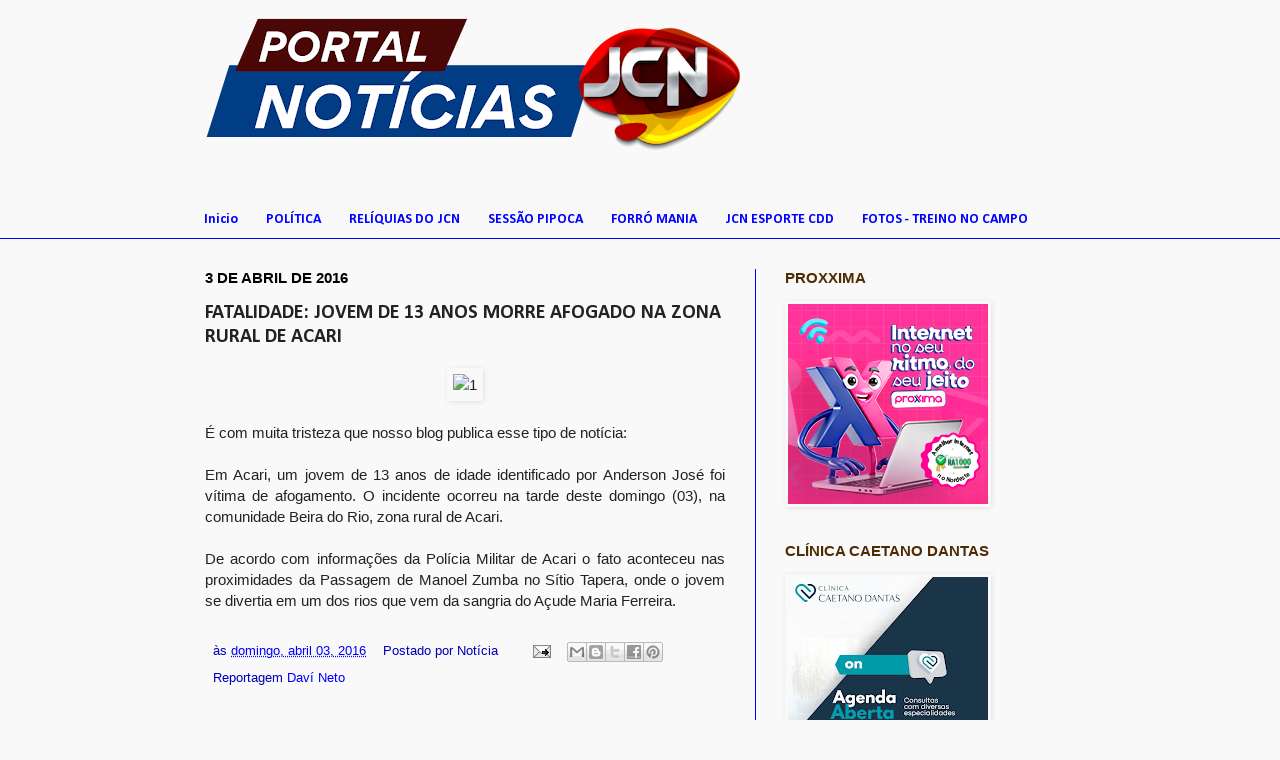

--- FILE ---
content_type: text/html; charset=UTF-8
request_url: http://carnaubafotos.blogspot.com/2016/04/fatalidade-jovem-de-13-anos-morre.html
body_size: 18435
content:
<!DOCTYPE html>
<html class='v2' dir='ltr' xmlns='http://www.w3.org/1999/xhtml' xmlns:b='http://www.google.com/2005/gml/b' xmlns:data='http://www.google.com/2005/gml/data' xmlns:expr='http://www.google.com/2005/gml/expr'>
<head>
<link href='https://www.blogger.com/static/v1/widgets/335934321-css_bundle_v2.css' rel='stylesheet' type='text/css'/>
<meta content='width=1100' name='viewport'/>
<meta content='text/html; charset=UTF-8' http-equiv='Content-Type'/>
<meta content='blogger' name='generator'/>
<link href='http://carnaubafotos.blogspot.com/favicon.ico' rel='icon' type='image/x-icon'/>
<link href='http://carnaubafotos.blogspot.com/2016/04/fatalidade-jovem-de-13-anos-morre.html' rel='canonical'/>
<link rel="alternate" type="application/atom+xml" title="carnaubafotos - Atom" href="http://carnaubafotos.blogspot.com/feeds/posts/default" />
<link rel="alternate" type="application/rss+xml" title="carnaubafotos - RSS" href="http://carnaubafotos.blogspot.com/feeds/posts/default?alt=rss" />
<link rel="service.post" type="application/atom+xml" title="carnaubafotos - Atom" href="https://www.blogger.com/feeds/7857704439057069745/posts/default" />

<link rel="alternate" type="application/atom+xml" title="carnaubafotos - Atom" href="http://carnaubafotos.blogspot.com/feeds/4284747828506479064/comments/default" />
<!--Can't find substitution for tag [blog.ieCssRetrofitLinks]-->
<link href='http://davineto.com.br/wp-content/uploads/2016/04/1.jpg' rel='image_src'/>
<meta content='http://carnaubafotos.blogspot.com/2016/04/fatalidade-jovem-de-13-anos-morre.html' property='og:url'/>
<meta content='FATALIDADE: JOVEM DE 13 ANOS MORRE AFOGADO NA ZONA RURAL DE ACARI' property='og:title'/>
<meta content='     É com muita tristeza que nosso blog publica esse tipo de notícia:     Em Acari, um jovem de 13 anos de idade identificado por Anderson ...' property='og:description'/>
<meta content='https://lh3.googleusercontent.com/blogger_img_proxy/AEn0k_uLv21WoZmqfkh7slSt4PrlWTjgYez5656lqvcpqGqXBwPkjy-RT6ATclcqYR4-cpkkW64kn6UO6BAFn22EtpilkuiRQJUTIi-HEEe3Macnch1ZMDQrdUfb-A=w1200-h630-p-k-no-nu' property='og:image'/>
<title>carnaubafotos: FATALIDADE: JOVEM DE 13 ANOS MORRE AFOGADO NA ZONA RURAL DE ACARI</title>
<style type='text/css'>@font-face{font-family:'Calibri';font-style:normal;font-weight:700;font-display:swap;src:url(//fonts.gstatic.com/l/font?kit=J7aanpV-BGlaFfdAjAo9_pxqHxIZrCE&skey=cd2dd6afe6bf0eb2&v=v15)format('woff2');unicode-range:U+0000-00FF,U+0131,U+0152-0153,U+02BB-02BC,U+02C6,U+02DA,U+02DC,U+0304,U+0308,U+0329,U+2000-206F,U+20AC,U+2122,U+2191,U+2193,U+2212,U+2215,U+FEFF,U+FFFD;}</style>
<style id='page-skin-1' type='text/css'><!--
/*
-----------------------------------------------
Blogger Template Style
Name:     Simple
Designer: Josh Peterson
URL:      www.noaesthetic.com
----------------------------------------------- */
#navbar {
display:none;
margin:0;
padding:0;
}
/* Variable definitions
====================
<Variable name="keycolor" description="Main Color" type="color" default="#66bbdd"/>
<Group description="Page Text" selector="body">
<Variable name="body.font" description="Font" type="font"
default="normal normal 12px Arial, Tahoma, Helvetica, FreeSans, sans-serif"/>
<Variable name="body.text.color" description="Text Color" type="color" default="#222222"/>
</Group>
<Group description="Backgrounds" selector=".body-fauxcolumns-outer">
<Variable name="body.background.color" description="Outer Background" type="color" default="#66bbdd"/>
<Variable name="content.background.color" description="Main Background" type="color" default="#ffffff"/>
<Variable name="header.background.color" description="Header Background" type="color" default="transparent"/>
</Group>
<Group description="Links" selector=".main-outer">
<Variable name="link.color" description="Link Color" type="color" default="#2288bb"/>
<Variable name="link.visited.color" description="Visited Color" type="color" default="#888888"/>
<Variable name="link.hover.color" description="Hover Color" type="color" default="#33aaff"/>
</Group>
<Group description="Blog Title" selector=".header h1">
<Variable name="header.font" description="Font" type="font"
default="normal normal 60px Arial, Tahoma, Helvetica, FreeSans, sans-serif"/>
<Variable name="header.text.color" description="Title Color" type="color" default="#3399bb" />
</Group>
<Group description="Blog Description" selector=".header .description">
<Variable name="description.text.color" description="Description Color" type="color"
default="#777777" />
</Group>
<Group description="Tabs Text" selector=".tabs-inner .widget li a">
<Variable name="tabs.font" description="Font" type="font"
default="normal normal 14px Arial, Tahoma, Helvetica, FreeSans, sans-serif"/>
<Variable name="tabs.text.color" description="Text Color" type="color" default="#999999"/>
<Variable name="tabs.selected.text.color" description="Selected Color" type="color" default="#000000"/>
</Group>
<Group description="Tabs Background" selector=".tabs-outer .PageList">
<Variable name="tabs.background.color" description="Background Color" type="color" default="#f5f5f5"/>
<Variable name="tabs.selected.background.color" description="Selected Color" type="color" default="#eeeeee"/>
</Group>
<Group description="Post Title" selector="h3.post-title, .comments h4">
<Variable name="post.title.font" description="Font" type="font"
default="normal normal 22px Arial, Tahoma, Helvetica, FreeSans, sans-serif"/>
</Group>
<Group description="Date Header" selector=".date-header">
<Variable name="date.header.color" description="Text Color" type="color"
default="#222222"/>
<Variable name="date.header.background.color" description="Background Color" type="color"
default="transparent"/>
</Group>
<Group description="Post Footer" selector=".post-footer">
<Variable name="post.footer.text.color" description="Text Color" type="color" default="#666666"/>
<Variable name="post.footer.background.color" description="Background Color" type="color"
default="#f9f9f9"/>
<Variable name="post.footer.border.color" description="Shadow Color" type="color" default="#eeeeee"/>
</Group>
<Group description="Gadgets" selector="h2">
<Variable name="widget.title.font" description="Title Font" type="font"
default="normal bold 11px Arial, Tahoma, Helvetica, FreeSans, sans-serif"/>
<Variable name="widget.title.text.color" description="Title Color" type="color" default="#000000"/>
<Variable name="widget.alternate.text.color" description="Alternate Color" type="color" default="#999999"/>
</Group>
<Group description="Images" selector=".main-inner">
<Variable name="image.background.color" description="Background Color" type="color" default="#ffffff"/>
<Variable name="image.border.color" description="Border Color" type="color" default="#eeeeee"/>
<Variable name="image.text.color" description="Caption Text Color" type="color" default="#222222"/>
</Group>
<Group description="Accents" selector=".content-inner">
<Variable name="body.rule.color" description="Separator Line Color" type="color" default="#eeeeee"/>
<Variable name="tabs.border.color" description="Tabs Border Color" type="color" default="#0000ff"/>
</Group>
<Variable name="body.background" description="Body Background" type="background"
color="#f9f9f9" default="$(color) none repeat scroll top left"/>
<Variable name="body.background.override" description="Body Background Override" type="string" default=""/>
<Variable name="body.background.gradient.cap" description="Body Gradient Cap" type="url"
default="url(//www.blogblog.com/1kt/simple/gradients_light.png)"/>
<Variable name="body.background.gradient.tile" description="Body Gradient Tile" type="url"
default="url(//www.blogblog.com/1kt/simple/body_gradient_tile_light.png)"/>
<Variable name="content.background.color.selector" description="Content Background Color Selector" type="string" default=".content-inner"/>
<Variable name="content.padding" description="Content Padding" type="length" default="10px"/>
<Variable name="content.padding.horizontal" description="Content Horizontal Padding" type="length" default="0"/>
<Variable name="content.shadow.spread" description="Content Shadow Spread" type="length" default="40px"/>
<Variable name="content.shadow.spread.webkit" description="Content Shadow Spread (WebKit)" type="length" default="5px"/>
<Variable name="content.shadow.spread.ie" description="Content Shadow Spread (IE)" type="length" default="10px"/>
<Variable name="main.border.width" description="Main Border Width" type="length" default="0"/>
<Variable name="header.background.gradient" description="Header Gradient" type="url" default="none"/>
<Variable name="header.shadow.offset.left" description="Header Shadow Offset Left" type="length" default="-1px"/>
<Variable name="header.shadow.offset.top" description="Header Shadow Offset Top" type="length" default="-1px"/>
<Variable name="header.shadow.spread" description="Header Shadow Spread" type="length" default="1px"/>
<Variable name="header.padding" description="Header Padding" type="length" default="30px"/>
<Variable name="header.border.size" description="Header Border Size" type="length" default="1px"/>
<Variable name="header.bottom.border.size" description="Header Bottom Border Size" type="length" default="0"/>
<Variable name="header.border.horizontalsize" description="Header Horizontal Border Size" type="length" default="0"/>
<Variable name="description.text.size" description="Description Text Size" type="string" default="140%"/>
<Variable name="tabs.margin.top" description="Tabs Margin Top" type="length" default="0" />
<Variable name="tabs.margin.side" description="Tabs Side Margin" type="length" default="30px" />
<Variable name="tabs.background.gradient" description="Tabs Background Gradient" type="url"
default="url(//www.blogblog.com/1kt/simple/gradients_light.png)"/>
<Variable name="tabs.border.width" description="Tabs Border Width" type="length" default="1px"/>
<Variable name="tabs.bevel.border.width" description="Tabs Bevel Border Width" type="length" default="1px"/>
<Variable name="date.header.padding" description="Date Header Padding" type="string" default="inherit"/>
<Variable name="date.header.letterspacing" description="Date Header Letter Spacing" type="string" default="inherit"/>
<Variable name="date.header.margin" description="Date Header Margin" type="string" default="inherit"/>
<Variable name="post.margin.bottom" description="Post Bottom Margin" type="length" default="25px"/>
<Variable name="image.border.small.size" description="Image Border Small Size" type="length" default="2px"/>
<Variable name="image.border.large.size" description="Image Border Large Size" type="length" default="5px"/>
<Variable name="page.width.selector" description="Page Width Selector" type="string" default=".region-inner"/>
<Variable name="page.width" description="Page Width" type="string" default="auto"/>
<Variable name="main.section.margin" description="Main Section Margin" type="length" default="15px"/>
<Variable name="main.padding" description="Main Padding" type="length" default="15px"/>
<Variable name="main.padding.top" description="Main Padding Top" type="length" default="30px"/>
<Variable name="main.padding.bottom" description="Main Padding Bottom" type="length" default="30px"/>
<Variable name="paging.background"
color="#f9f9f9"
description="Background of blog paging area" type="background"
default="transparent none no-repeat scroll top center"/>
<Variable name="footer.bevel" description="Bevel border length of footer" type="length" default="0"/>
<Variable name="mobile.background.overlay" description="Mobile Background Overlay" type="string"
default="transparent none repeat scroll top left"/>
<Variable name="mobile.background.size" description="Mobile Background Size" type="string" default="auto"/>
<Variable name="mobile.button.color" description="Mobile Button Color" type="color" default="#ffffff" />
<Variable name="startSide" description="Side where text starts in blog language" type="automatic" default="left"/>
<Variable name="endSide" description="Side where text ends in blog language" type="automatic" default="right"/>
*/
/* Content
----------------------------------------------- */
body {
font: normal normal 14px Arial, Tahoma, Helvetica, FreeSans, sans-serif;
color: #222222;
background: #f9f9f9 none no-repeat scroll center center;
padding: 0 0 0 0;
background-attachment: scroll;
}
html body .content-outer {
min-width: 0;
max-width: 100%;
width: 100%;
}
a:link {
text-decoration:none;
color: #0000ff;
}
a:visited {
text-decoration:none;
color: #e50000;
}
a:hover {
text-decoration:underline;
color: #0000ff;
}
.body-fauxcolumn-outer .fauxcolumn-inner {
background: transparent none repeat scroll top left;
_background-image: none;
}
.body-fauxcolumn-outer .cap-top {
position: absolute;
z-index: 1;
height: 400px;
width: 100%;
background: #f9f9f9 none no-repeat scroll center center;
background-attachment: scroll;
}
.body-fauxcolumn-outer .cap-top .cap-left {
width: 100%;
background: transparent none repeat-x scroll top left;
_background-image: none;
}
.content-outer {
-moz-box-shadow: 0 0 0 rgba(0, 0, 0, .15);
-webkit-box-shadow: 0 0 0 rgba(0, 0, 0, .15);
-goog-ms-box-shadow: 0 0 0 #333333;
box-shadow: 0 0 0 rgba(0, 0, 0, .15);
margin-bottom: 1px;
}
.content-inner {
padding: 0 0;
}
.main-outer, .footer-outer {
background-color: #f9f9f9;
}
/* Header
----------------------------------------------- */
.header-outer {
background: #f9f9f9 none repeat-x scroll 0 -400px;
_background-image: none;
}
.Header h1 {
font: normal normal 60px Arial, Tahoma, Helvetica, FreeSans, sans-serif;
color: #0000ff;
text-shadow: 0 0 0 rgba(0, 0, 0, .2);
}
.Header h1 a {
color: #0000ff;
}
.Header .description {
font-size: 200%;
color: #777777;
}
.header-inner .Header .titlewrapper {
padding: 22px 30px;
}
.header-inner .Header .descriptionwrapper {
padding: 0 30px;
}
/* Tabs
----------------------------------------------- */
.tabs-inner .section:first-child {
border-top: 0 solid #e50000;
}
.tabs-inner .section:first-child ul {
margin-top: -0;
border-top: 0 solid #e50000;
border-left: 0 solid #e50000;
border-right: 0 solid #e50000;
}
.tabs-inner .widget ul {
background: #f9f9f9 none repeat-x scroll 0 -800px;
_background-image: none;
border-bottom: 0 solid #e50000;
margin-top: 0;
margin-left: -0;
margin-right: -0;
}
.tabs-inner .widget li a {
display: inline-block;
padding: .6em 1em;
font: normal bold 14px Calibri;
color: #0000ff;
border-left: 0 solid #f9f9f9;
border-right: 0 solid #e50000;
}
.tabs-inner .widget li:first-child a {
border-left: none;
}
.tabs-inner .widget li.selected a, .tabs-inner .widget li a:hover {
color: #e50000;
background-color: #f9f9f9;
text-decoration: none;
}
/* Columns
----------------------------------------------- */
.main-outer {
border-top: 1px solid #0000ff;
}
.fauxcolumn-left-outer .fauxcolumn-inner {
border-right: 1px solid #0000ff;
}
.fauxcolumn-right-outer .fauxcolumn-inner {
border-left: 1px solid #0000ff;
}
/* Headings
----------------------------------------------- */
h2 {
margin: 0 0 1em 0;
font: normal bold 15px Arial, Tahoma, Helvetica, FreeSans, sans-serif;
color: #4e2d05;
text-transform: uppercase;
}
/* Widgets
----------------------------------------------- */
.widget .zippy {
color: #e50000;
text-shadow: 2px 2px 1px rgba(0, 0, 0, .1);
}
.widget .popular-posts ul {
list-style: none;
}
/* Posts
----------------------------------------------- */
.date-header span {
background-color: #f9f9f9;
color: #000000;
padding: inherit;
letter-spacing: inherit;
margin: inherit;
}
.main-inner {
padding-top: 30px;
padding-bottom: 30px;
}
.main-inner .column-center-inner {
padding: 0 15px;
}
.main-inner .column-center-inner .section {
margin: 0 15px;
}
.post {
margin: 0 0 25px 0;
}
h3.post-title, .comments h4 {
font: normal bold 20px Calibri;
margin: .75em 0 0;
}
.post-body {
font-size: 110%;
line-height: 1.4;
position: relative;
}
.post-body img, .post-body .tr-caption-container, .Profile img, .Image img,
.BlogList .item-thumbnail img {
padding: 2px;
background: rgba(0, 0, 0, 0);
border: 1px solid #f9f9f9;
-moz-box-shadow: 1px 1px 5px rgba(0, 0, 0, .1);
-webkit-box-shadow: 1px 1px 5px rgba(0, 0, 0, .1);
box-shadow: 1px 1px 5px rgba(0, 0, 0, .1);
}
.post-body img, .post-body .tr-caption-container {
padding: 5px;
}
.post-body .tr-caption-container {
color: #0000bd;
}
.post-body .tr-caption-container img {
padding: 0;
background: transparent;
border: none;
-moz-box-shadow: 0 0 0 rgba(0, 0, 0, .1);
-webkit-box-shadow: 0 0 0 rgba(0, 0, 0, .1);
box-shadow: 0 0 0 rgba(0, 0, 0, .1);
}
.post-header {
margin: 0 0 1.5em;
line-height: 1.6;
font-size: 90%;
}
.post-footer {
margin: 20px -2px 0;
padding: 5px 10px;
color: #0000bd;
background-color: #f9f9f9;
border-bottom: 1px solid #f9f9f9;
line-height: 1.6;
font-size: 90%;
}
#comments .comment-author {
padding-top: 1.5em;
border-top: 1px solid #0000ff;
background-position: 0 1.5em;
}
#comments .comment-author:first-child {
padding-top: 0;
border-top: none;
}
.avatar-image-container {
margin: .2em 0 0;
}
#comments .avatar-image-container img {
border: 1px solid #f9f9f9;
}
/* Comments
----------------------------------------------- */
.comments .comments-content .icon.blog-author {
background-repeat: no-repeat;
background-image: url([data-uri]);
}
.comments .comments-content .loadmore a {
border-top: 1px solid #e50000;
border-bottom: 1px solid #e50000;
}
.comments .comment-thread.inline-thread {
background-color: #f9f9f9;
}
.comments .continue {
border-top: 2px solid #e50000;
}
/* Accents
---------------------------------------------- */
.section-columns td.columns-cell {
border-left: 1px solid #0000ff;
}
.blog-pager {
background: transparent none no-repeat scroll top center;
}
.blog-pager-older-link, .home-link,
.blog-pager-newer-link {
background-color: #f9f9f9;
padding: 5px;
}
.footer-outer {
border-top: 0 dashed #bbbbbb;
}
/* Mobile
----------------------------------------------- */
body.mobile  {
background-size: auto;
}
.mobile .body-fauxcolumn-outer {
background: transparent none repeat scroll top left;
}
.mobile .body-fauxcolumn-outer .cap-top {
background-size: 100% auto;
}
.mobile .content-outer {
-webkit-box-shadow: 0 0 3px rgba(0, 0, 0, .15);
box-shadow: 0 0 3px rgba(0, 0, 0, .15);
padding: 0 0;
}
body.mobile .AdSense {
margin: 0 -0;
}
.mobile .tabs-inner .widget ul {
margin-left: 0;
margin-right: 0;
}
.mobile .post {
margin: 0;
}
.mobile .main-inner .column-center-inner .section {
margin: 0;
}
.mobile .date-header span {
padding: 0.1em 10px;
margin: 0 -10px;
}
.mobile h3.post-title {
margin: 0;
}
.mobile .blog-pager {
background: transparent none no-repeat scroll top center;
}
.mobile .footer-outer {
border-top: none;
}
.mobile .main-inner, .mobile .footer-inner {
background-color: #f9f9f9;
}
.mobile-index-contents {
color: #222222;
}
.mobile-link-button {
background-color: #0000ff;
}
.mobile-link-button a:link, .mobile-link-button a:visited {
color: #0000ff;
}
.mobile .tabs-inner .section:first-child {
border-top: none;
}
.mobile .tabs-inner .PageList .widget-content {
background-color: #f9f9f9;
color: #e50000;
border-top: 0 solid #e50000;
border-bottom: 0 solid #e50000;
}
.mobile .tabs-inner .PageList .widget-content .pagelist-arrow {
border-left: 1px solid #e50000;
}

--></style>
<style id='template-skin-1' type='text/css'><!--
body {
min-width: 930px;
}
.content-outer, .content-fauxcolumn-outer, .region-inner {
min-width: 930px;
max-width: 930px;
_width: 930px;
}
.main-inner .columns {
padding-left: 0px;
padding-right: 350px;
}
.main-inner .fauxcolumn-center-outer {
left: 0px;
right: 350px;
/* IE6 does not respect left and right together */
_width: expression(this.parentNode.offsetWidth -
parseInt("0px") -
parseInt("350px") + 'px');
}
.main-inner .fauxcolumn-left-outer {
width: 0px;
}
.main-inner .fauxcolumn-right-outer {
width: 350px;
}
.main-inner .column-left-outer {
width: 0px;
right: 100%;
margin-left: -0px;
}
.main-inner .column-right-outer {
width: 350px;
margin-right: -350px;
}
#layout {
min-width: 0;
}
#layout .content-outer {
min-width: 0;
width: 800px;
}
#layout .region-inner {
min-width: 0;
width: auto;
}
body#layout div.add_widget {
padding: 8px;
}
body#layout div.add_widget a {
margin-left: 32px;
}
--></style>
<link href='https://www.blogger.com/dyn-css/authorization.css?targetBlogID=7857704439057069745&amp;zx=f4c6c1e6-3208-418a-89bb-74dc8ff1313c' media='none' onload='if(media!=&#39;all&#39;)media=&#39;all&#39;' rel='stylesheet'/><noscript><link href='https://www.blogger.com/dyn-css/authorization.css?targetBlogID=7857704439057069745&amp;zx=f4c6c1e6-3208-418a-89bb-74dc8ff1313c' rel='stylesheet'/></noscript>
<meta name='google-adsense-platform-account' content='ca-host-pub-1556223355139109'/>
<meta name='google-adsense-platform-domain' content='blogspot.com'/>

<script async src="https://pagead2.googlesyndication.com/pagead/js/adsbygoogle.js?client=ca-pub-5238430264131265&host=ca-host-pub-1556223355139109" crossorigin="anonymous"></script>

<!-- data-ad-client=ca-pub-5238430264131265 -->

</head>
<body class='loading'>
<div class='navbar section' id='navbar' name='Navbar'><div class='widget Navbar' data-version='1' id='Navbar1'><script type="text/javascript">
    function setAttributeOnload(object, attribute, val) {
      if(window.addEventListener) {
        window.addEventListener('load',
          function(){ object[attribute] = val; }, false);
      } else {
        window.attachEvent('onload', function(){ object[attribute] = val; });
      }
    }
  </script>
<div id="navbar-iframe-container"></div>
<script type="text/javascript" src="https://apis.google.com/js/platform.js"></script>
<script type="text/javascript">
      gapi.load("gapi.iframes:gapi.iframes.style.bubble", function() {
        if (gapi.iframes && gapi.iframes.getContext) {
          gapi.iframes.getContext().openChild({
              url: 'https://www.blogger.com/navbar/7857704439057069745?po\x3d4284747828506479064\x26origin\x3dhttp://carnaubafotos.blogspot.com',
              where: document.getElementById("navbar-iframe-container"),
              id: "navbar-iframe"
          });
        }
      });
    </script><script type="text/javascript">
(function() {
var script = document.createElement('script');
script.type = 'text/javascript';
script.src = '//pagead2.googlesyndication.com/pagead/js/google_top_exp.js';
var head = document.getElementsByTagName('head')[0];
if (head) {
head.appendChild(script);
}})();
</script>
</div></div>
<div class='body-fauxcolumns'>
<div class='fauxcolumn-outer body-fauxcolumn-outer'>
<div class='cap-top'>
<div class='cap-left'></div>
<div class='cap-right'></div>
</div>
<div class='fauxborder-left'>
<div class='fauxborder-right'></div>
<div class='fauxcolumn-inner'>
</div>
</div>
<div class='cap-bottom'>
<div class='cap-left'></div>
<div class='cap-right'></div>
</div>
</div>
</div>
<div class='content'>
<div class='content-fauxcolumns'>
<div class='fauxcolumn-outer content-fauxcolumn-outer'>
<div class='cap-top'>
<div class='cap-left'></div>
<div class='cap-right'></div>
</div>
<div class='fauxborder-left'>
<div class='fauxborder-right'></div>
<div class='fauxcolumn-inner'>
</div>
</div>
<div class='cap-bottom'>
<div class='cap-left'></div>
<div class='cap-right'></div>
</div>
</div>
</div>
<div class='content-outer'>
<div class='content-cap-top cap-top'>
<div class='cap-left'></div>
<div class='cap-right'></div>
</div>
<div class='fauxborder-left content-fauxborder-left'>
<div class='fauxborder-right content-fauxborder-right'></div>
<div class='content-inner'>
<header>
<div class='header-outer'>
<div class='header-cap-top cap-top'>
<div class='cap-left'></div>
<div class='cap-right'></div>
</div>
<div class='fauxborder-left header-fauxborder-left'>
<div class='fauxborder-right header-fauxborder-right'></div>
<div class='region-inner header-inner'>
<div class='header section' id='header' name='Cabeçalho'><div class='widget Header' data-version='1' id='Header1'>
<div id='header-inner'>
<a href='http://carnaubafotos.blogspot.com/' style='display: block'>
<img alt='carnaubafotos' height='203px; ' id='Header1_headerimg' src='https://blogger.googleusercontent.com/img/a/AVvXsEjdc0Bc9zouAGrWvQTaqNGzJIyf43jWhey3tmSRrS36iNM_Y9R74_H9Eyjj4VXMEcOaKMPF9DkxL3hiQvd6kAkUVwVT8KBp1DmSqU8EHbWQhBeZJ8IS0oKCap97bZkMjdAuL89dVB75NhJ_1AmcpQ7_aNCjciruT92b0ONItFnCDPMosdKHhbn-kovlJpc=s600' style='display: block' width='600px; '/>
</a>
</div>
</div></div>
</div>
</div>
<div class='header-cap-bottom cap-bottom'>
<div class='cap-left'></div>
<div class='cap-right'></div>
</div>
</div>
</header>
<div class='tabs-outer'>
<div class='tabs-cap-top cap-top'>
<div class='cap-left'></div>
<div class='cap-right'></div>
</div>
<div class='fauxborder-left tabs-fauxborder-left'>
<div class='fauxborder-right tabs-fauxborder-right'></div>
<div class='region-inner tabs-inner'>
<div class='tabs section' id='crosscol' name='Entre colunas'><div class='widget PageList' data-version='1' id='PageList1'>
<h2>Páginas</h2>
<div class='widget-content'>
<ul>
<li>
<a href='http://carnaubafotos.blogspot.com/'>Inicio</a>
</li>
<li>
<a href='http://carnaubafotos.blogspot.com/p/blog-page_5.html'>POLÍTICA</a>
</li>
<li>
<a href='http://carnaubafotos.blogspot.com/p/reliquias-do-jcn.html'>RELÍQUIAS DO JCN</a>
</li>
<li>
<a href='http://carnaubafotos.blogspot.com/p/sessao-pipoca.html'>SESSÃO PIPOCA</a>
</li>
<li>
<a href='http://carnaubafotos.blogspot.com/p/forro-mania_17.html'>FORRÓ MANIA</a>
</li>
<li>
<a href='http://carnaubafotos.blogspot.com/p/supermercado-dantas_3.html'>JCN ESPORTE CDD</a>
</li>
<li>
<a href='http://carnaubafotos.blogspot.com/p/fotos-treino-no-campo.html'>FOTOS - TREINO NO CAMPO</a>
</li>
</ul>
<div class='clear'></div>
</div>
</div></div>
<div class='tabs no-items section' id='crosscol-overflow' name='Cross-Column 2'></div>
</div>
</div>
<div class='tabs-cap-bottom cap-bottom'>
<div class='cap-left'></div>
<div class='cap-right'></div>
</div>
</div>
<div class='main-outer'>
<div class='main-cap-top cap-top'>
<div class='cap-left'></div>
<div class='cap-right'></div>
</div>
<div class='fauxborder-left main-fauxborder-left'>
<div class='fauxborder-right main-fauxborder-right'></div>
<div class='region-inner main-inner'>
<div class='columns fauxcolumns'>
<div class='fauxcolumn-outer fauxcolumn-center-outer'>
<div class='cap-top'>
<div class='cap-left'></div>
<div class='cap-right'></div>
</div>
<div class='fauxborder-left'>
<div class='fauxborder-right'></div>
<div class='fauxcolumn-inner'>
</div>
</div>
<div class='cap-bottom'>
<div class='cap-left'></div>
<div class='cap-right'></div>
</div>
</div>
<div class='fauxcolumn-outer fauxcolumn-left-outer'>
<div class='cap-top'>
<div class='cap-left'></div>
<div class='cap-right'></div>
</div>
<div class='fauxborder-left'>
<div class='fauxborder-right'></div>
<div class='fauxcolumn-inner'>
</div>
</div>
<div class='cap-bottom'>
<div class='cap-left'></div>
<div class='cap-right'></div>
</div>
</div>
<div class='fauxcolumn-outer fauxcolumn-right-outer'>
<div class='cap-top'>
<div class='cap-left'></div>
<div class='cap-right'></div>
</div>
<div class='fauxborder-left'>
<div class='fauxborder-right'></div>
<div class='fauxcolumn-inner'>
</div>
</div>
<div class='cap-bottom'>
<div class='cap-left'></div>
<div class='cap-right'></div>
</div>
</div>
<!-- corrects IE6 width calculation -->
<div class='columns-inner'>
<div class='column-center-outer'>
<div class='column-center-inner'>
<div class='main section' id='main' name='Principal'><div class='widget Blog' data-version='1' id='Blog1'>
<div class='blog-posts hfeed'>

          <div class="date-outer">
        
<h2 class='date-header'><span>3 de abril de 2016</span></h2>

          <div class="date-posts">
        
<div class='post-outer'>
<div class='post hentry'>
<a name='4284747828506479064'></a>
<h3 class='post-title entry-title'>
FATALIDADE: JOVEM DE 13 ANOS MORRE AFOGADO NA ZONA RURAL DE ACARI
</h3>
<div class='post-header'>
<div class='post-header-line-1'></div>
</div>
<div class='post-body entry-content'>
<div style="text-align: center;">
<img alt="1" height="300" src="http://davineto.com.br/wp-content/uploads/2016/04/1.jpg" width="400" /></div>
<div style="text-align: center;">
<br /></div>
<div style="text-align: justify;">
<span style="font-family: Arial, Helvetica, sans-serif;">É com muita tristeza que nosso blog publica esse tipo de notícia:</span></div>
<div style="text-align: justify;">
<span style="font-family: Arial, Helvetica, sans-serif;"><br /></span></div>
<div style="text-align: justify;">
<span style="font-family: Arial, Helvetica, sans-serif;">Em Acari, um jovem de 13 anos de idade identificado por Anderson José foi vítima de afogamento. O incidente ocorreu na tarde deste domingo (03), na comunidade Beira do Rio, zona rural de Acari.</span></div>
<div style="text-align: justify;">
<span style="font-family: Arial, Helvetica, sans-serif;"><br /></span></div>
<div style="text-align: justify;">
<span style="font-family: Arial, Helvetica, sans-serif;">De acordo com informações da Polícia Militar de Acari o fato aconteceu nas proximidades da Passagem de Manoel Zumba no Sítio Tapera, onde o jovem se divertia em um dos rios que vem da sangria do Açude Maria Ferreira.</span></div>
<div style='clear: both;'></div>
</div>
<div class='post-footer'>
<div class='post-footer-line post-footer-line-1'><span class='post-timestamp'>
às
<a class='timestamp-link' href='http://carnaubafotos.blogspot.com/2016/04/fatalidade-jovem-de-13-anos-morre.html' rel='bookmark' title='permanent link'><abbr class='published' title='2016-04-03T18:10:00-07:00'>domingo, abril 03, 2016</abbr></a>
</span>
<span class='post-author vcard'>
Postado por
<span class='fn'>Notícia</span>
</span>
<span class='post-comment-link'>
</span>
<span class='post-icons'>
<span class='item-action'>
<a href='https://www.blogger.com/email-post/7857704439057069745/4284747828506479064' title='Enviar esta postagem'>
<img alt='' class='icon-action' height='13' src='http://img1.blogblog.com/img/icon18_email.gif' width='18'/>
</a>
</span>
<span class='item-control blog-admin pid-1850377011'>
<a href='https://www.blogger.com/post-edit.g?blogID=7857704439057069745&postID=4284747828506479064&from=pencil' title='Editar post'>
<img alt='' class='icon-action' height='18' src='https://resources.blogblog.com/img/icon18_edit_allbkg.gif' width='18'/>
</a>
</span>
</span>
<div class='post-share-buttons'>
<a class='goog-inline-block share-button sb-email' href='https://www.blogger.com/share-post.g?blogID=7857704439057069745&postID=4284747828506479064&target=email' target='_blank' title='Enviar por e-mail'><span class='share-button-link-text'>Enviar por e-mail</span></a><a class='goog-inline-block share-button sb-blog' href='https://www.blogger.com/share-post.g?blogID=7857704439057069745&postID=4284747828506479064&target=blog' onclick='window.open(this.href, "_blank", "height=270,width=475"); return false;' target='_blank' title='Postar no blog!'><span class='share-button-link-text'>Postar no blog!</span></a><a class='goog-inline-block share-button sb-twitter' href='https://www.blogger.com/share-post.g?blogID=7857704439057069745&postID=4284747828506479064&target=twitter' target='_blank' title='Compartilhar no X'><span class='share-button-link-text'>Compartilhar no X</span></a><a class='goog-inline-block share-button sb-facebook' href='https://www.blogger.com/share-post.g?blogID=7857704439057069745&postID=4284747828506479064&target=facebook' onclick='window.open(this.href, "_blank", "height=430,width=640"); return false;' target='_blank' title='Compartilhar no Facebook'><span class='share-button-link-text'>Compartilhar no Facebook</span></a><a class='goog-inline-block share-button sb-pinterest' href='https://www.blogger.com/share-post.g?blogID=7857704439057069745&postID=4284747828506479064&target=pinterest' target='_blank' title='Compartilhar com o Pinterest'><span class='share-button-link-text'>Compartilhar com o Pinterest</span></a>
</div>
<span class='post-labels'>
Reportagem
<a href='http://carnaubafotos.blogspot.com/search/label/Dav%C3%AD%20Neto' rel='tag'>Daví Neto</a>
</span>
</div>
<div class='post-footer-line post-footer-line-2'></div>
<div class='post-footer-line post-footer-line-3'></div>
</div>
</div>
<div class='comments' id='comments'>
<a name='comments'></a>
<h4>Nenhum comentário:</h4>
<div id='Blog1_comments-block-wrapper'>
<dl class='avatar-comment-indent' id='comments-block'>
</dl>
</div>
<p class='comment-footer'>
<a href='https://www.blogger.com/comment/fullpage/post/7857704439057069745/4284747828506479064' onclick='javascript:window.open(this.href, "bloggerPopup", "toolbar=0,location=0,statusbar=1,menubar=0,scrollbars=yes,width=640,height=500"); return false;'>Postar um comentário</a>
</p>
</div>
</div>

        </div></div>
      
</div>
<div class='blog-pager' id='blog-pager'>
<span id='blog-pager-newer-link'>
<a class='blog-pager-newer-link' href='http://carnaubafotos.blogspot.com/2016/04/nana-medeiros-se-lanca-pre-candidata.html' id='Blog1_blog-pager-newer-link' title='Postagem mais recente'>Postagem mais recente</a>
</span>
<span id='blog-pager-older-link'>
<a class='blog-pager-older-link' href='http://carnaubafotos.blogspot.com/2016/04/esta-faltando-270-metros-para-o-acude.html' id='Blog1_blog-pager-older-link' title='Postagem mais antiga'>Postagem mais antiga</a>
</span>
<a class='home-link' href='http://carnaubafotos.blogspot.com/'>Página inicial</a>
</div>
<div class='clear'></div>
<div class='post-feeds'>
<div class='feed-links'>
Assinar:
<a class='feed-link' href='http://carnaubafotos.blogspot.com/feeds/4284747828506479064/comments/default' target='_blank' type='application/atom+xml'>Postar comentários (Atom)</a>
</div>
</div>
</div></div>
</div>
</div>
<div class='column-left-outer'>
<div class='column-left-inner'>
<aside>
</aside>
</div>
</div>
<div class='column-right-outer'>
<div class='column-right-inner'>
<aside>
<div class='sidebar section' id='sidebar-right-1'><div class='widget Image' data-version='1' id='Image8'>
<h2>PROXXIMA</h2>
<div class='widget-content'>
<img alt='PROXXIMA' height='200' id='Image8_img' src='https://blogger.googleusercontent.com/img/a/AVvXsEiiYK-A9kKyi9_ELDTPWQAQk-QoJnidRJcoZLC348cszWUfIaYwwUsYRWNvItSwP2wTuYFdbnDejKuV0_DZbFXiu_UhrSTsc242NbfcbMtNIPrDm9cxs2xCgL4suhlh7Tt3eAn7ONHNLBTC3KzMukSWYY5rA2gGzriYKnZ-Lu7BVHBYeNdRaJKQo4OSKsg=s200' width='200'/>
<br/>
</div>
<div class='clear'></div>
</div><div class='widget Image' data-version='1' id='Image9'>
<h2>CLÍNICA CAETANO DANTAS</h2>
<div class='widget-content'>
<a href='https://www.instagram.com/clinicacaetanodantas/'>
<img alt='CLÍNICA CAETANO DANTAS' height='200' id='Image9_img' src='https://blogger.googleusercontent.com/img/a/AVvXsEjNNznOtdFUnFgy8cGmWwMmi1yDgzCwUW6dhtKRbYzMbX68Unpa9vSTix8WZaQJnE9_N8N-tcLmTpeifVIhsDPWGK4WH_-L46RTtdR1qmnlaci3Li33rWHPbRh_0Y4ozWKai9nhlxPqU_M3TJy8bBJD_DWJvgXNDAEMaqvTMaxwjnJwbJOmwmGE0vUyVAU=s200' width='200'/>
</a>
<br/>
<span class='caption'>A Clínica Caetano Dantas conta com uma diversidade de especialidades para melhor lhe atender. Estamos localizados na rua 7 de setembro n&#176; 709 - Centro de Carnaúba dos Dantas/RN, com atendimento de segunda a sábado. Agende já - (84) 99197-8484</span>
</div>
<div class='clear'></div>
</div><div class='widget Image' data-version='1' id='Image1'>
<h2>SUPERMERCADO DANTAS</h2>
<div class='widget-content'>
<a href='https://www.instagram.com/supermercadodantascarnauba/'>
<img alt='SUPERMERCADO DANTAS' height='80' id='Image1_img' src='https://blogger.googleusercontent.com/img/b/R29vZ2xl/AVvXsEiIKtTATqrer5fT00mP8ofzcmps1vbmBBhlK6VIp2NL9j92_2pyHijfn64PogLHOXo8jGwnOyWrqK2INtx_cPmryPApnf2n0OW8Q1Mr8JRqhkeBh8oYOq1HMIgcyU-3DCqqP0Nh_LIFi-Q/s200/Supermercado+Dantas.jpg' width='200'/>
</a>
<br/>
<span class='caption'>Venha fazer suas compras no Supermercado da família carnaubense!</span>
</div>
<div class='clear'></div>
</div><div class='widget Image' data-version='1' id='Image6'>
<h2>MASSAS BOM JESUS</h2>
<div class='widget-content'>
<a href='https://www.instagram.com/massas_bomjesus/'>
<img alt='MASSAS BOM JESUS' height='126' id='Image6_img' src='https://blogger.googleusercontent.com/img/b/R29vZ2xl/AVvXsEgbe9o9HThSk8ZIwXtET2Tnlq6fJgZamm8Ia2mCkWx4Z_eizKlNB0b4eXgFDFPDs6ZUodsiDkafEwwseemtowrLhAEAAagSG-rU7OQv_bWrXhccv4OVBZCpLvgFInp0f7QXYXnryPjaDQA/s200/LOGO+Massas+Bom+Jesus.png' width='200'/>
</a>
<br/>
<span class='caption'>CONTATO - (84)98710-0023</span>
</div>
<div class='clear'></div>
</div><div class='widget Image' data-version='1' id='Image2'>
<h2>CERÂMICA BOM JESUS</h2>
<div class='widget-content'>
<img alt='CERÂMICA BOM JESUS' height='191' id='Image2_img' src='https://blogger.googleusercontent.com/img/b/R29vZ2xl/AVvXsEg689zTC7GDDAVH9Al_0UrZTFBEjz8_JDosEV608_Zms1DCJRwI9hJSpCKbRnP2Lf6YSOXOoP7W07HQdawIWTQoCdx8VkYjaZXj4p4Wydh3oA41mAawsljSuzBJFFU3J4SjCg-_YVX_J0k/s200/35744045_1568054819990687_6379625300560445440_n.jpg' width='200'/>
<br/>
<span class='caption'>Cerâmica Bom Jesus - A solução para sua obra!</span>
</div>
<div class='clear'></div>
</div><div class='widget Image' data-version='1' id='Image4'>
<h2>O MELHOR CHOURIÇO</h2>
<div class='widget-content'>
<img alt='O MELHOR CHOURIÇO' height='200' id='Image4_img' src='https://blogger.googleusercontent.com/img/b/R29vZ2xl/AVvXsEgvPOU2p0KZFDUTFHNxNr5cnoYZHUpAMGL2icOtxFlP2KA8H_ITF5b4PoWWB4mLTg78LyDk4Q6OO-Dg9pkEzKHfRr2cy536s7RTRgzBnvBNRN-ErFftcbZMV0XKLvhIN0R1wzLgOLmAzHo/s200/WhatsApp+Image+2019-09-24+at+16.55.00.jpeg' width='200'/>
<br/>
<span class='caption'>Doce caseiro feito com muita dedicação pelo carnaubense Edilza Dantas, Rua: 13 de Maio nº 214 em Carnaúba dos Dantas/RN</span>
</div>
<div class='clear'></div>
</div><div class='widget Image' data-version='1' id='Image5'>
<h2>NOSSA REDAÇÃO</h2>
<div class='widget-content'>
<img alt='NOSSA REDAÇÃO' height='200' id='Image5_img' src='https://blogger.googleusercontent.com/img/a/AVvXsEgqKh_pxp0rvGLvsFnbZAPI0OBkeZLHtc0dtJi8hCB34Rik42tWaox-6932MPKXNhzb21B-3kUL6yf0zENp2bfJNOpIMpvMgZl-cCk8S9yOLZ3O3_jkIjZDJ1pRL6bJJYXvMqE2pBOFvIAjgE0sksP8xEr6QM3RazdvB0SL0QGHlrF7avEjP_W5J1SsQ-M=s200' width='200'/>
<br/>
</div>
<div class='clear'></div>
</div><div class='widget Stats' data-version='1' id='Stats1'>
<h2>Total de visualizações de página</h2>
<div class='widget-content'>
<div id='Stats1_content' style='display: none;'>
<script src='https://www.gstatic.com/charts/loader.js' type='text/javascript'></script>
<span id='Stats1_sparklinespan' style='display:inline-block; width:75px; height:30px'></span>
<span class='counter-wrapper text-counter-wrapper' id='Stats1_totalCount'>
</span>
<div class='clear'></div>
</div>
</div>
</div><div class='widget PopularPosts' data-version='1' id='PopularPosts2'>
<h2>PLANTÃO JCN: NOTÍCIA, ENTRETENIMENTO E POLÍTICA</h2>
<div class='widget-content popular-posts'>
<ul>
<li>
<div class='item-content'>
<div class='item-thumbnail'>
<a href='http://carnaubafotos.blogspot.com/2010/12/formatura.html' target='_blank'>
<img alt='' border='0' src='http://1.bp.blogspot.com/_UXmU71uEMEw/TQl8s28atUI/AAAAAAAAdoI/HNrCkDQTniw/w72-h72-p-k-no-nu/DSC02086.JPG'/>
</a>
</div>
<div class='item-title'><a href='http://carnaubafotos.blogspot.com/2010/12/formatura.html'>FORMATURA</a></div>
<div class='item-snippet'>A Escola Francisca Neusa Dantas (Antigo Casulo) promoveu na noite desta quarta-feira (15/12), a formatura das crianças que integraram as tur...</div>
</div>
<div style='clear: both;'></div>
</li>
<li>
<div class='item-content'>
<div class='item-thumbnail'>
<a href='http://carnaubafotos.blogspot.com/2012/08/nota-de-repudio.html' target='_blank'>
<img alt='' border='0' src='https://blogger.googleusercontent.com/img/b/R29vZ2xl/AVvXsEhz6UAGEZYstEOoufA6t-zyl5HJvQWmL3xyhYHZpP1S-wXh7fdRaUzGCnDBJTiagutlLxIlsthhDKBgUGU9WVewV5q2sdt45QR8jt1n-X0cLD1EFAowAqyCUWOhZVztSuu64BwO-R34Tpw2/w72-h72-p-k-no-nu/Sem+t%C3%ADtulo.png'/>
</a>
</div>
<div class='item-title'><a href='http://carnaubafotos.blogspot.com/2012/08/nota-de-repudio.html'>NOTA DE REPÚDIO</a></div>
<div class='item-snippet'> Em demonstração clara de afronta, o atual Vice-Prefeito, candidato da situação, Sr. Sérgio Eduardo, representante do grupo que se diz respo...</div>
</div>
<div style='clear: both;'></div>
</li>
<li>
<div class='item-content'>
<div class='item-thumbnail'>
<a href='http://carnaubafotos.blogspot.com/2010/02/carnauba-dos-dantas-votara-em-dr.html' target='_blank'>
<img alt='' border='0' src='http://1.bp.blogspot.com/_UXmU71uEMEw/S2nQmAgd41I/AAAAAAAAMTs/B3DuMPKcHzo/w72-h72-p-k-no-nu/1.jpg'/>
</a>
</div>
<div class='item-title'><a href='http://carnaubafotos.blogspot.com/2010/02/carnauba-dos-dantas-votara-em-dr.html'>CARNAÚBA DOS DANTAS VOTARÁ EM DR. ANTONIO PETRONILO PARA DEPUTADO ESTADUAL</a></div>
<div class='item-snippet'>Com sua confirmação de pré-candidato á Deputado Estadual, o médico e ex-prefeito de Parelhas Antonio Petronilo (PMDB), receberá apoio de mui...</div>
</div>
<div style='clear: both;'></div>
</li>
<li>
<div class='item-content'>
<div class='item-thumbnail'>
<a href='http://carnaubafotos.blogspot.com/2026/01/nelter-queiroz-propoe-reconhecimento-da.html' target='_blank'>
<img alt='' border='0' src='https://blogger.googleusercontent.com/img/b/R29vZ2xl/AVvXsEjjAnIA3izDZnAaMSBEQS5EF5F8z3hch1sn2kYKgqyYQ4npI7UCKzsnOgcnmfabtMIScrJB00Y4lebBg9JgR2tN2E9x7ZITe3olx4WatbD_pZN_N1uOK4E3wrg2moE3Z5-xb9ZMUJZctvfxiF5O37vdhWxynWTkEkWSCRNWNb_aKqDJRvBzZat-v_AtEf0/w72-h72-p-k-no-nu/WhatsApp%20Image%202026-01-19%20at%2009.52.55.jpeg'/>
</a>
</div>
<div class='item-title'><a href='http://carnaubafotos.blogspot.com/2026/01/nelter-queiroz-propoe-reconhecimento-da.html'>NELTER QUEIROZ PROPÕE RECONHECIMENTO DA &#8220;CIDADE DO FORRÓ&#8221; COMO PATRIMÔNIO CULTURAL DO RN NA BUSCA PELO FORTALECIMENTO ECONÔMICO EM OLHO D&#8217;ÁGUA DO BORGES</a></div>
<div class='item-snippet'>&#160; O deputado estadual Nelter Queiroz (PSDB) apresentou projeto de lei na Assembleia Legislativa do Rio Grande do Norte que declara a &#8220;Cidade...</div>
</div>
<div style='clear: both;'></div>
</li>
<li>
<div class='item-content'>
<div class='item-thumbnail'>
<a href='http://carnaubafotos.blogspot.com/2011/05/proteste-ja.html' target='_blank'>
<img alt='' border='0' src='https://blogger.googleusercontent.com/img/b/R29vZ2xl/AVvXsEj_rAsjvQkloZHMj03KnRAnQcYrE0wWACM9q2xhI5t1kCaoYMSEjyxoPQUB6zBo6SiYroKMMpmYVyjScs9gocSxC-L1_MbNHxlPVB5ic9WGOulzUVKDCi5NjNDD2-deSlL83VXk8Js4xg4/w72-h72-p-k-no-nu/C%25C3%25B3pia+de+66.JPG'/>
</a>
</div>
<div class='item-title'><a href='http://carnaubafotos.blogspot.com/2011/05/proteste-ja.html'>PROTESTE JÁ !!!</a></div>
<div class='item-snippet'>Tema: PARA QUÊ LOMBADAS? Andando pelas ruas desta singela cidade em minha moto percebi... Quantas lombadas espalhadas pela cidade, não? Quan...</div>
</div>
<div style='clear: both;'></div>
</li>
</ul>
<div class='clear'></div>
</div>
</div><div class='widget BlogList' data-version='1' id='BlogList2'>
<h2 class='title'>GRUPO JCN DE COMUNICAÇÕES</h2>
<div class='widget-content'>
<div class='blog-list-container' id='BlogList2_container'>
<ul id='BlogList2_blogs'>
<li style='display: block;'>
<div class='blog-icon'>
<img data-lateloadsrc='https://lh3.googleusercontent.com/blogger_img_proxy/AEn0k_vnUxEgjzyNYrO53oeF3y2R8dBApFl1soB9pTQvzpMeFsZZhchfo2uS3jcOB-SqEqd0twXjirJzXYZWfJNXLwBvgm65aR_KVm1t0Mw3NFQUSg=s16-w16-h16' height='16' width='16'/>
</div>
<div class='blog-content'>
<div class='blog-title'>
<a href='http://carnaubafotos.blogspot.com/' target='_blank'>
JCN-JORNAL CARNAÚBA NOTÍCIAS</a>
</div>
<div class='item-content'>
<div class='item-thumbnail'>
<a href='http://carnaubafotos.blogspot.com/' target='_blank'>
<img alt='' border='0' height='72' src='https://blogger.googleusercontent.com/img/b/R29vZ2xl/AVvXsEjjAnIA3izDZnAaMSBEQS5EF5F8z3hch1sn2kYKgqyYQ4npI7UCKzsnOgcnmfabtMIScrJB00Y4lebBg9JgR2tN2E9x7ZITe3olx4WatbD_pZN_N1uOK4E3wrg2moE3Z5-xb9ZMUJZctvfxiF5O37vdhWxynWTkEkWSCRNWNb_aKqDJRvBzZat-v_AtEf0/s72-w400-h266-c/WhatsApp%20Image%202026-01-19%20at%2009.52.55.jpeg' width='72'/>
</a>
</div>
<span class='item-title'>
<a href='http://carnaubafotos.blogspot.com/2026/01/nelter-queiroz-propoe-reconhecimento-da.html' target='_blank'>
NELTER QUEIROZ PROPÕE RECONHECIMENTO DA &#8220;CIDADE DO FORRÓ&#8221; COMO PATRIMÔNIO 
CULTURAL DO RN NA BUSCA PELO FORTALECIMENTO ECONÔMICO EM OLHO D&#8217;ÁGUA DO 
BORGES
</a>
</span>
</div>
</div>
<div style='clear: both;'></div>
</li>
<li style='display: block;'>
<div class='blog-icon'>
<img data-lateloadsrc='https://lh3.googleusercontent.com/blogger_img_proxy/AEn0k_trpXY2aCU4Pum3tWoWODGmn8zNb2_1h2q7MIn9u6I3FjDaL9iroDsDtASIfo099GAukIjXK7iginTBtx87p3SdGBCHkpm6wzduJMpS8w=s16-w16-h16' height='16' width='16'/>
</div>
<div class='blog-content'>
<div class='blog-title'>
<a href='http://jcnesportes.blogspot.com/' target='_blank'>
JCN ESPORTES</a>
</div>
<div class='item-content'>
<div class='item-thumbnail'>
<a href='http://jcnesportes.blogspot.com/' target='_blank'>
<img alt='' border='0' height='72' src='https://blogger.googleusercontent.com/img/b/R29vZ2xl/AVvXsEgByg3Vg4pY1qW3agqCjVXZtHcNvmcB_grThdlG5FII1lXoCxNBiGyAt3totk4xnsOJQMNrJgobtHh9iuWf5LiVgPJP9B5DHTE1AYNS4AGfh2GBfWYSpuX4rjn6ZqTt78e3M8TuMNAvg0kq/s72-c/23722647_370224546757201_8390944376457889632_n.jpg' width='72'/>
</a>
</div>
<span class='item-title'>
<a href='http://jcnesportes.blogspot.com/2017/11/promessa-do-esporte-david-silva-treina.html' target='_blank'>
PROMESSA DO ESPORTE: DAVID SILVA TREINA NA CATEGORIA DE BASE DO ABC DE 
NATAL/RN
</a>
</span>
</div>
</div>
<div style='clear: both;'></div>
</li>
<li style='display: block;'>
<div class='blog-icon'>
<img data-lateloadsrc='https://lh3.googleusercontent.com/blogger_img_proxy/AEn0k_tmfXYRTzvgvyhmJQBhD-QDg_dYc1ebQomN1PlMxmuO7-PTLmYCAOb70-APEEpOI3eUanFQ37XsouZQX8whJXWp2ImyuPiFNE2o67MeOVWRbsw6mg=s16-w16-h16' height='16' width='16'/>
</div>
<div class='blog-content'>
<div class='blog-title'>
<a href='http://diariodecarnauba.blogspot.com/' target='_blank'>
DIÁRIO DE CARNAÚBA</a>
</div>
<div class='item-content'>
<div class='item-thumbnail'>
<a href='http://diariodecarnauba.blogspot.com/' target='_blank'>
<img alt='' border='0' height='72' src='https://4.bp.blogspot.com/-PeJxPMoIVYI/VGTlWbpgMqI/AAAAAAAChQg/Mrv9HNgFNW0/s72-c/10154898_590141344448711_1167750824200145264_n.jpg' width='72'/>
</a>
</div>
<span class='item-title'>
<a href='http://diariodecarnauba.blogspot.com/2014/11/prefeito-de-cruzeta-abre-dialogo-com.html' target='_blank'>
PREFEITO DE CRUZETA ABRE DIALOGO COM AGENTES DA SAÚDE E ENDEMIAS
</a>
</span>
</div>
</div>
<div style='clear: both;'></div>
</li>
<li style='display: block;'>
<div class='blog-icon'>
<img data-lateloadsrc='https://lh3.googleusercontent.com/blogger_img_proxy/AEn0k_src_q372lH2J3J1Z14HAZ5Pg4iWzbudhOnNseDigl7XiQQ5cN1EmEP-KZpZS6t6QzuuobRBfIILqMh9lebXNP-mSMbaLo1nQY=s16-w16-h16' height='16' width='16'/>
</div>
<div class='blog-content'>
<div class='blog-title'>
<a href='http://tvjcn.blogspot.com/' target='_blank'>
TV JCN</a>
</div>
<div class='item-content'>
<span class='item-title'>
<a href='http://tvjcn.blogspot.com/2014/04/jovem-gravida-e-espancada-por-seis.html' target='_blank'>
JOVEM GRÁVIDA É ESPANCADA POR SEIS MENINAS EM CARNAÚBA DOS DANTAS
</a>
</span>
</div>
</div>
<div style='clear: both;'></div>
</li>
<li style='display: block;'>
<div class='blog-icon'>
<img data-lateloadsrc='https://lh3.googleusercontent.com/blogger_img_proxy/AEn0k_tekfmJmP2wABi_x0rs-mIKcDopgkU9QxCTBbj7xC5enqiEHR0ikQo6g3LiqeVSQPLlvvmMj0ncVPpRdydBnhWkAv-GioyWgod2yA=s16-w16-h16' height='16' width='16'/>
</div>
<div class='blog-content'>
<div class='blog-title'>
<a href='http://jcnfolia.blogspot.com/' target='_blank'>
JCN FOLIA</a>
</div>
<div class='item-content'>
<span class='item-title'>
<a href='http://jcnfolia.blogspot.com/2014/03/bloco-jacare-eletrico-encerra-sua.html' target='_blank'>
BLOCO JACARÉ ELÉTRICO ENCERRA SUA PARTICIPAÇÃO NO CARNAVAL 2014 DE ACARI 
COM UMA GRANDE MULTIDÃO
</a>
</span>
</div>
</div>
<div style='clear: both;'></div>
</li>
<li style='display: block;'>
<div class='blog-icon'>
<img data-lateloadsrc='https://lh3.googleusercontent.com/blogger_img_proxy/AEn0k_vmQbyMMeWCGd1j_obiGlkRK4lz0iG01cx6PAV-mhwVa8-sigGoeGhHVDj-IhmdbYhZ-Wxh9JEPpqa9HxPunErZMqyYsy9-pfsRIJRj=s16-w16-h16' height='16' width='16'/>
</div>
<div class='blog-content'>
<div class='blog-title'>
<a href='http://portaljcn.blogspot.com/' target='_blank'>
PORTAL JCN</a>
</div>
<div class='item-content'>
<div class='item-thumbnail'>
<a href='http://portaljcn.blogspot.com/' target='_blank'>
<img alt='' border='0' height='72' src='http://4.bp.blogspot.com/-0o-pbTgKYx0/UpfPtQA34-I/AAAAAAACDL0/zJPduP5pAD0/s72-c/DSC08310.JPG' width='72'/>
</a>
</div>
<span class='item-title'>
<a href='http://portaljcn.blogspot.com/2013/11/academia-aero-dance-faz-o-maior-sucesso.html' target='_blank'>
ACADEMIA AERO DANCE FAZ O MAIOR SUCESSO COM AS MULHERES EM CARNAÚBA DOS 
DANTAS
</a>
</span>
</div>
</div>
<div style='clear: both;'></div>
</li>
<li style='display: block;'>
<div class='blog-icon'>
<img data-lateloadsrc='https://lh3.googleusercontent.com/blogger_img_proxy/AEn0k_vj2JDjxNbMFeLDjjONA-Uq0wQnopUEEwzYbnBQcypZQ3jvJ6LsMXnktjjuuI-rVr0BzYo9NhiHgOEtkoAQ4NUqynYXUjVu4Q_GU9dUdMFUY6BXZCcR=s16-w16-h16' height='16' width='16'/>
</div>
<div class='blog-content'>
<div class='blog-title'>
<a href='http://tvcarnaubadosdantas.blogspot.com/' target='_blank'>
TV CARNAUBA</a>
</div>
<div class='item-content'>
<span class='item-title'>
<a href='http://tvcarnaubadosdantas.blogspot.com/2013/11/tica-e-desinha-foram-homenageadas-em.html' target='_blank'>
TICA E DESINHA FORAM HOMENAGEADAS EM CARNAÚBA DOS DANTAS
</a>
</span>
</div>
</div>
<div style='clear: both;'></div>
</li>
<li style='display: block;'>
<div class='blog-icon'>
<img data-lateloadsrc='https://lh3.googleusercontent.com/blogger_img_proxy/AEn0k_tushz5iKEazmmKDnDzyuBRZVF7Hs4HkWmgi86XFTN4kXXD8zHYu9cniejJc0e7iHkpEJUNVcEzGTCSMetvVoMkwVogRYKgOfeLzP4=s16-w16-h16' height='16' width='16'/>
</div>
<div class='blog-content'>
<div class='blog-title'>
<a href='http://jornaljcn.blogspot.com/' target='_blank'>
JORNAL CARNAÚBA NOTÍCIAS</a>
</div>
<div class='item-content'>
<div class='item-thumbnail'>
<a href='http://jornaljcn.blogspot.com/' target='_blank'>
<img alt='' border='0' height='72' src='https://blogger.googleusercontent.com/img/b/R29vZ2xl/AVvXsEhlgGb2jztd1nqgeaIHbBkaq0t2oOu7ne9LVWnW0P3vU7ylx1IajPIMkyW3-KR8KM4VQEfqYuI_Ho8HCLwFkc6AhMSW1AgC1RQV3kM5bkuTNprcXLacseZnWrBwteJdfJ80WXbfDAltiAjc/s72-c/20130906_115502.jpg' width='72'/>
</a>
</div>
<span class='item-title'>
<a href='http://jornaljcn.blogspot.com/2013/09/prefeito-nena-dantas-anuncia.html' target='_blank'>
PREFEITO NENA DANTAS ANUNCIA PROGRAMAÇÃO SOCIAL DA FESTA DE CRUZETA 2013
</a>
</span>
</div>
</div>
<div style='clear: both;'></div>
</li>
<li style='display: block;'>
<div class='blog-icon'>
<img data-lateloadsrc='https://lh3.googleusercontent.com/blogger_img_proxy/AEn0k_u_pB0h1x8yasV8jK9kAb5_oUmAGQE6xhGLKYwh4NHEx7SJz6-JB6GEFwr83gAYhmEbTQAfrPpLy7xjn-Opwq1duNlRiY3-DZ7HsyN2Fj2-hb6Xfw=s16-w16-h16' height='16' width='16'/>
</div>
<div class='blog-content'>
<div class='blog-title'>
<a href='http://carnaubadestaque.blogspot.com/' target='_blank'>
CARNAÚBA DESTAQUE</a>
</div>
<div class='item-content'>
<div class='item-thumbnail'>
<a href='http://carnaubadestaque.blogspot.com/' target='_blank'>
<img alt='' border='0' height='72' src='https://blogger.googleusercontent.com/img/b/R29vZ2xl/AVvXsEhZ3gEEgxj0ChKYVOl5VDKO5DmMlA4PGnqi4uFqZxF8Coj4tmYy1EuQl8yNChu-eNIffPrOut1MLC9w4UbODfvskNKR6RdotdakHibIYoEio4SxDTJ5Pyu86u2GcG26_5oYshoRJGTZMEY/s72-c/DSC05034.JPG' width='72'/>
</a>
</div>
<span class='item-title'>
<a href='http://carnaubadestaque.blogspot.com/2013/04/lancamento-do-novo-jornal-jcn-foi-um.html' target='_blank'>
LANÇAMENTO DO NOVO JORNAL JCN FOI UM SUCESSO
</a>
</span>
</div>
</div>
<div style='clear: both;'></div>
</li>
</ul>
<div class='clear'></div>
</div>
</div>
</div><div class='widget PopularPosts' data-version='1' id='PopularPosts1'>
<h2>JCN - MUITO MAIS QUE UM BLOG!</h2>
<div class='widget-content popular-posts'>
<ul>
<li>
<div class='item-thumbnail-only'>
<div class='item-thumbnail'>
<a href='http://carnaubafotos.blogspot.com/2010/12/formatura.html' target='_blank'>
<img alt='' border='0' src='http://1.bp.blogspot.com/_UXmU71uEMEw/TQl8s28atUI/AAAAAAAAdoI/HNrCkDQTniw/w72-h72-p-k-no-nu/DSC02086.JPG'/>
</a>
</div>
<div class='item-title'><a href='http://carnaubafotos.blogspot.com/2010/12/formatura.html'>FORMATURA</a></div>
</div>
<div style='clear: both;'></div>
</li>
<li>
<div class='item-thumbnail-only'>
<div class='item-thumbnail'>
<a href='http://carnaubafotos.blogspot.com/2012/08/nota-de-repudio.html' target='_blank'>
<img alt='' border='0' src='https://blogger.googleusercontent.com/img/b/R29vZ2xl/AVvXsEhz6UAGEZYstEOoufA6t-zyl5HJvQWmL3xyhYHZpP1S-wXh7fdRaUzGCnDBJTiagutlLxIlsthhDKBgUGU9WVewV5q2sdt45QR8jt1n-X0cLD1EFAowAqyCUWOhZVztSuu64BwO-R34Tpw2/w72-h72-p-k-no-nu/Sem+t%C3%ADtulo.png'/>
</a>
</div>
<div class='item-title'><a href='http://carnaubafotos.blogspot.com/2012/08/nota-de-repudio.html'>NOTA DE REPÚDIO</a></div>
</div>
<div style='clear: both;'></div>
</li>
<li>
<div class='item-thumbnail-only'>
<div class='item-thumbnail'>
<a href='http://carnaubafotos.blogspot.com/2010/02/carnauba-dos-dantas-votara-em-dr.html' target='_blank'>
<img alt='' border='0' src='http://1.bp.blogspot.com/_UXmU71uEMEw/S2nQmAgd41I/AAAAAAAAMTs/B3DuMPKcHzo/w72-h72-p-k-no-nu/1.jpg'/>
</a>
</div>
<div class='item-title'><a href='http://carnaubafotos.blogspot.com/2010/02/carnauba-dos-dantas-votara-em-dr.html'>CARNAÚBA DOS DANTAS VOTARÁ EM DR. ANTONIO PETRONILO PARA DEPUTADO ESTADUAL</a></div>
</div>
<div style='clear: both;'></div>
</li>
<li>
<div class='item-thumbnail-only'>
<div class='item-thumbnail'>
<a href='http://carnaubafotos.blogspot.com/2026/01/nelter-queiroz-propoe-reconhecimento-da.html' target='_blank'>
<img alt='' border='0' src='https://blogger.googleusercontent.com/img/b/R29vZ2xl/AVvXsEjjAnIA3izDZnAaMSBEQS5EF5F8z3hch1sn2kYKgqyYQ4npI7UCKzsnOgcnmfabtMIScrJB00Y4lebBg9JgR2tN2E9x7ZITe3olx4WatbD_pZN_N1uOK4E3wrg2moE3Z5-xb9ZMUJZctvfxiF5O37vdhWxynWTkEkWSCRNWNb_aKqDJRvBzZat-v_AtEf0/w72-h72-p-k-no-nu/WhatsApp%20Image%202026-01-19%20at%2009.52.55.jpeg'/>
</a>
</div>
<div class='item-title'><a href='http://carnaubafotos.blogspot.com/2026/01/nelter-queiroz-propoe-reconhecimento-da.html'>NELTER QUEIROZ PROPÕE RECONHECIMENTO DA &#8220;CIDADE DO FORRÓ&#8221; COMO PATRIMÔNIO CULTURAL DO RN NA BUSCA PELO FORTALECIMENTO ECONÔMICO EM OLHO D&#8217;ÁGUA DO BORGES</a></div>
</div>
<div style='clear: both;'></div>
</li>
<li>
<div class='item-thumbnail-only'>
<div class='item-thumbnail'>
<a href='http://carnaubafotos.blogspot.com/2011/05/proteste-ja.html' target='_blank'>
<img alt='' border='0' src='https://blogger.googleusercontent.com/img/b/R29vZ2xl/AVvXsEj_rAsjvQkloZHMj03KnRAnQcYrE0wWACM9q2xhI5t1kCaoYMSEjyxoPQUB6zBo6SiYroKMMpmYVyjScs9gocSxC-L1_MbNHxlPVB5ic9WGOulzUVKDCi5NjNDD2-deSlL83VXk8Js4xg4/w72-h72-p-k-no-nu/C%25C3%25B3pia+de+66.JPG'/>
</a>
</div>
<div class='item-title'><a href='http://carnaubafotos.blogspot.com/2011/05/proteste-ja.html'>PROTESTE JÁ !!!</a></div>
</div>
<div style='clear: both;'></div>
</li>
<li>
<div class='item-thumbnail-only'>
<div class='item-thumbnail'>
<a href='http://carnaubafotos.blogspot.com/2024/04/acude-de-cruzetarn.html' target='_blank'>
<img alt='' border='0' src='https://lh3.googleusercontent.com/blogger_img_proxy/AEn0k_vR_n9OeTuEpcyv7By_Si2AehnjLN5itpYhe-FSOTX3VuV3yMe5Z8JibZs6v2tows0Dt8-GqTW9g1QSOrJO7oL0caI9tZdFcBT9Yywfg0adGlsR=w72-h72-n-k-no-nu'/>
</a>
</div>
<div class='item-title'><a href='http://carnaubafotos.blogspot.com/2024/04/acude-de-cruzetarn.html'>AÇUDE DE CRUZETA/RN</a></div>
</div>
<div style='clear: both;'></div>
</li>
<li>
<div class='item-thumbnail-only'>
<div class='item-title'><a href='http://carnaubafotos.blogspot.com/2024/07/nota-de-esclarecimento.html'> NOTA DE ESCLARECIMENTO</a></div>
</div>
<div style='clear: both;'></div>
</li>
<li>
<div class='item-thumbnail-only'>
<div class='item-thumbnail'>
<a href='http://carnaubafotos.blogspot.com/2019/12/monte-do-galo-tradicional-festa-de.html' target='_blank'>
<img alt='' border='0' src='https://blogger.googleusercontent.com/img/b/R29vZ2xl/AVvXsEi5-6baCPH0SsnLp82hQo1vOFJo5nz9qwtsAOLRV26pqaBJ28D6vPBpiGPGya5mhEOGGNajxOvYSOqSkruw4tscIsQsPlmcD0qR_ec_tH1fGNTUUoE4VrMCnb3ikG5mlxQQ5TY2s_WfDEg/w72-h72-p-k-no-nu/DJI_0131.JPG'/>
</a>
</div>
<div class='item-title'><a href='http://carnaubafotos.blogspot.com/2019/12/monte-do-galo-tradicional-festa-de.html'>MONTE DO GALO: TRADICIONAL FESTA DE SANTA LUZIA EM CARNAÚBA DOS DANTAS/RN</a></div>
</div>
<div style='clear: both;'></div>
</li>
<li>
<div class='item-thumbnail-only'>
<div class='item-thumbnail'>
<a href='http://carnaubafotos.blogspot.com/2025/07/jcn-noticia-filarmonicas-de-sao-jose-do.html' target='_blank'>
<img alt='' border='0' src='https://blogger.googleusercontent.com/img/a/AVvXsEjFsDM2AqruoAInTq0PBA1h_fxSx7H22938ibN22aLMxwtqIONhBqlq0YBY2-LTwWRa0RP5Ch7T-6oA7mE6JKkBqlrkdZc3paTIB0avprGQkFJZ0AxyKeDBQS9DtTPCNxgPPWf5W4C2UlgjenXO-AYktayfadUx6gF2_jryGhQlsYhYqJZmczAg-Oe4KXM=w72-h72-p-k-no-nu'/>
</a>
</div>
<div class='item-title'><a href='http://carnaubafotos.blogspot.com/2025/07/jcn-noticia-filarmonicas-de-sao-jose-do.html'>JCN NOTÍCIA - FILARMÔNICAS DE SÃO JOSÉ DO SERIDÓ E CRUZETA SE APRESENTARAM NO FESTIVAL DA MÚSICA CARNAUBENSE TONHECA DANTAS</a></div>
</div>
<div style='clear: both;'></div>
</li>
<li>
<div class='item-thumbnail-only'>
<div class='item-thumbnail'>
<a href='http://carnaubafotos.blogspot.com/2020/04/carnauba-dos-dantasrn.html' target='_blank'>
<img alt='' border='0' src='https://lh3.googleusercontent.com/blogger_img_proxy/AEn0k_sG3K9LsxvzTwLa0GcQf7ajhr0BC24Flsl49Kmko1NoONa07NsYo1lUFhHO_dYVjPdSzSqpVinc3ZmW4oH3F7G6cq3KyBx-V3P5l4lJFhkbzPzL=w72-h72-n-k-no-nu'/>
</a>
</div>
<div class='item-title'><a href='http://carnaubafotos.blogspot.com/2020/04/carnauba-dos-dantasrn.html'>CARNAÚBA DOS DANTAS/RN</a></div>
</div>
<div style='clear: both;'></div>
</li>
</ul>
<div class='clear'></div>
</div>
</div><div class='widget HTML' data-version='1' id='HTML36'>
<div class='widget-content'>
<script type="text/javascript" src="http://radarurl.com/js/radarurl_widget.js"></script><script type="text/javascript">radarurl_call_radar_widgetv2({edition:"Dynamic",location:"leftcenter"})</script><noscript><a href="http://radarurl.com/">RadarURL</a></noscript>
</div>
<div class='clear'></div>
</div></div>
</aside>
</div>
</div>
</div>
<div style='clear: both'></div>
<!-- columns -->
</div>
<!-- main -->
</div>
</div>
<div class='main-cap-bottom cap-bottom'>
<div class='cap-left'></div>
<div class='cap-right'></div>
</div>
</div>
<footer>
<div class='footer-outer'>
<div class='footer-cap-top cap-top'>
<div class='cap-left'></div>
<div class='cap-right'></div>
</div>
<div class='fauxborder-left footer-fauxborder-left'>
<div class='fauxborder-right footer-fauxborder-right'></div>
<div class='region-inner footer-inner'>
<div class='foot no-items section' id='footer-1'></div>
<table border='0' cellpadding='0' cellspacing='0' class='section-columns columns-2'>
<tbody>
<tr>
<td class='first columns-cell'>
<div class='foot no-items section' id='footer-2-1'></div>
</td>
<td class='columns-cell'>
<div class='foot no-items section' id='footer-2-2'></div>
</td>
</tr>
</tbody>
</table>
<!-- outside of the include in order to lock Attribution widget -->
<div class='foot section' id='footer-3' name='Rodapé'><div class='widget Attribution' data-version='1' id='Attribution1'>
<div class='widget-content' style='text-align: center;'>
GRUPO JCN DE COMUNICAÇÃO - Redação (84) 988411923 - @juquinhajcnoficial. Tecnologia do <a href='https://www.blogger.com' target='_blank'>Blogger</a>.
</div>
<div class='clear'></div>
</div></div>
</div>
</div>
<div class='footer-cap-bottom cap-bottom'>
<div class='cap-left'></div>
<div class='cap-right'></div>
</div>
</div>
</footer>
<!-- content -->
</div>
</div>
<div class='content-cap-bottom cap-bottom'>
<div class='cap-left'></div>
<div class='cap-right'></div>
</div>
</div>
</div>
<script type='text/javascript'>
    window.setTimeout(function() {
        document.body.className = document.body.className.replace('loading', '');
      }, 10);
  </script>

<script type="text/javascript" src="https://www.blogger.com/static/v1/widgets/2028843038-widgets.js"></script>
<script type='text/javascript'>
window['__wavt'] = 'AOuZoY7-Ofa1TU31acSIq4Yn_Bo9lxxKzQ:1768994841006';_WidgetManager._Init('//www.blogger.com/rearrange?blogID\x3d7857704439057069745','//carnaubafotos.blogspot.com/2016/04/fatalidade-jovem-de-13-anos-morre.html','7857704439057069745');
_WidgetManager._SetDataContext([{'name': 'blog', 'data': {'blogId': '7857704439057069745', 'title': 'carnaubafotos', 'url': 'http://carnaubafotos.blogspot.com/2016/04/fatalidade-jovem-de-13-anos-morre.html', 'canonicalUrl': 'http://carnaubafotos.blogspot.com/2016/04/fatalidade-jovem-de-13-anos-morre.html', 'homepageUrl': 'http://carnaubafotos.blogspot.com/', 'searchUrl': 'http://carnaubafotos.blogspot.com/search', 'canonicalHomepageUrl': 'http://carnaubafotos.blogspot.com/', 'blogspotFaviconUrl': 'http://carnaubafotos.blogspot.com/favicon.ico', 'bloggerUrl': 'https://www.blogger.com', 'hasCustomDomain': false, 'httpsEnabled': true, 'enabledCommentProfileImages': true, 'gPlusViewType': 'FILTERED_POSTMOD', 'adultContent': false, 'analyticsAccountNumber': '', 'encoding': 'UTF-8', 'locale': 'pt-BR', 'localeUnderscoreDelimited': 'pt_br', 'languageDirection': 'ltr', 'isPrivate': false, 'isMobile': false, 'isMobileRequest': false, 'mobileClass': '', 'isPrivateBlog': false, 'isDynamicViewsAvailable': true, 'feedLinks': '\x3clink rel\x3d\x22alternate\x22 type\x3d\x22application/atom+xml\x22 title\x3d\x22carnaubafotos - Atom\x22 href\x3d\x22http://carnaubafotos.blogspot.com/feeds/posts/default\x22 /\x3e\n\x3clink rel\x3d\x22alternate\x22 type\x3d\x22application/rss+xml\x22 title\x3d\x22carnaubafotos - RSS\x22 href\x3d\x22http://carnaubafotos.blogspot.com/feeds/posts/default?alt\x3drss\x22 /\x3e\n\x3clink rel\x3d\x22service.post\x22 type\x3d\x22application/atom+xml\x22 title\x3d\x22carnaubafotos - Atom\x22 href\x3d\x22https://www.blogger.com/feeds/7857704439057069745/posts/default\x22 /\x3e\n\n\x3clink rel\x3d\x22alternate\x22 type\x3d\x22application/atom+xml\x22 title\x3d\x22carnaubafotos - Atom\x22 href\x3d\x22http://carnaubafotos.blogspot.com/feeds/4284747828506479064/comments/default\x22 /\x3e\n', 'meTag': '', 'adsenseClientId': 'ca-pub-5238430264131265', 'adsenseHostId': 'ca-host-pub-1556223355139109', 'adsenseHasAds': true, 'adsenseAutoAds': true, 'boqCommentIframeForm': true, 'loginRedirectParam': '', 'view': '', 'dynamicViewsCommentsSrc': '//www.blogblog.com/dynamicviews/4224c15c4e7c9321/js/comments.js', 'dynamicViewsScriptSrc': '//www.blogblog.com/dynamicviews/6e0d22adcfa5abea', 'plusOneApiSrc': 'https://apis.google.com/js/platform.js', 'disableGComments': true, 'interstitialAccepted': false, 'sharing': {'platforms': [{'name': 'Gerar link', 'key': 'link', 'shareMessage': 'Gerar link', 'target': ''}, {'name': 'Facebook', 'key': 'facebook', 'shareMessage': 'Compartilhar no Facebook', 'target': 'facebook'}, {'name': 'Postar no blog!', 'key': 'blogThis', 'shareMessage': 'Postar no blog!', 'target': 'blog'}, {'name': 'X', 'key': 'twitter', 'shareMessage': 'Compartilhar no X', 'target': 'twitter'}, {'name': 'Pinterest', 'key': 'pinterest', 'shareMessage': 'Compartilhar no Pinterest', 'target': 'pinterest'}, {'name': 'E-mail', 'key': 'email', 'shareMessage': 'E-mail', 'target': 'email'}], 'disableGooglePlus': true, 'googlePlusShareButtonWidth': 0, 'googlePlusBootstrap': '\x3cscript type\x3d\x22text/javascript\x22\x3ewindow.___gcfg \x3d {\x27lang\x27: \x27pt_BR\x27};\x3c/script\x3e'}, 'hasCustomJumpLinkMessage': false, 'jumpLinkMessage': 'Leia mais', 'pageType': 'item', 'postId': '4284747828506479064', 'postImageUrl': 'http://davineto.com.br/wp-content/uploads/2016/04/1.jpg', 'pageName': 'FATALIDADE: JOVEM DE 13 ANOS MORRE AFOGADO NA ZONA RURAL DE ACARI', 'pageTitle': 'carnaubafotos: FATALIDADE: JOVEM DE 13 ANOS MORRE AFOGADO NA ZONA RURAL DE ACARI'}}, {'name': 'features', 'data': {}}, {'name': 'messages', 'data': {'edit': 'Editar', 'linkCopiedToClipboard': 'Link copiado para a \xe1rea de transfer\xeancia.', 'ok': 'Ok', 'postLink': 'Link da postagem'}}, {'name': 'template', 'data': {'name': 'custom', 'localizedName': 'Personalizar', 'isResponsive': false, 'isAlternateRendering': false, 'isCustom': true}}, {'name': 'view', 'data': {'classic': {'name': 'classic', 'url': '?view\x3dclassic'}, 'flipcard': {'name': 'flipcard', 'url': '?view\x3dflipcard'}, 'magazine': {'name': 'magazine', 'url': '?view\x3dmagazine'}, 'mosaic': {'name': 'mosaic', 'url': '?view\x3dmosaic'}, 'sidebar': {'name': 'sidebar', 'url': '?view\x3dsidebar'}, 'snapshot': {'name': 'snapshot', 'url': '?view\x3dsnapshot'}, 'timeslide': {'name': 'timeslide', 'url': '?view\x3dtimeslide'}, 'isMobile': false, 'title': 'FATALIDADE: JOVEM DE 13 ANOS MORRE AFOGADO NA ZONA RURAL DE ACARI', 'description': '     \xc9 com muita tristeza que nosso blog publica esse tipo de not\xedcia:     Em Acari, um jovem de 13 anos de idade identificado por Anderson ...', 'featuredImage': 'https://lh3.googleusercontent.com/blogger_img_proxy/AEn0k_uLv21WoZmqfkh7slSt4PrlWTjgYez5656lqvcpqGqXBwPkjy-RT6ATclcqYR4-cpkkW64kn6UO6BAFn22EtpilkuiRQJUTIi-HEEe3Macnch1ZMDQrdUfb-A', 'url': 'http://carnaubafotos.blogspot.com/2016/04/fatalidade-jovem-de-13-anos-morre.html', 'type': 'item', 'isSingleItem': true, 'isMultipleItems': false, 'isError': false, 'isPage': false, 'isPost': true, 'isHomepage': false, 'isArchive': false, 'isLabelSearch': false, 'postId': 4284747828506479064}}]);
_WidgetManager._RegisterWidget('_NavbarView', new _WidgetInfo('Navbar1', 'navbar', document.getElementById('Navbar1'), {}, 'displayModeFull'));
_WidgetManager._RegisterWidget('_HeaderView', new _WidgetInfo('Header1', 'header', document.getElementById('Header1'), {}, 'displayModeFull'));
_WidgetManager._RegisterWidget('_PageListView', new _WidgetInfo('PageList1', 'crosscol', document.getElementById('PageList1'), {'title': 'P\xe1ginas', 'links': [{'isCurrentPage': false, 'href': 'http://carnaubafotos.blogspot.com/', 'title': 'Inicio'}, {'isCurrentPage': false, 'href': 'http://carnaubafotos.blogspot.com/p/blog-page_5.html', 'id': '2794947042723165638', 'title': 'POL\xcdTICA'}, {'isCurrentPage': false, 'href': 'http://carnaubafotos.blogspot.com/p/reliquias-do-jcn.html', 'id': '1109609520988698399', 'title': 'REL\xcdQUIAS DO JCN'}, {'isCurrentPage': false, 'href': 'http://carnaubafotos.blogspot.com/p/sessao-pipoca.html', 'id': '423472679090051612', 'title': 'SESS\xc3O PIPOCA'}, {'isCurrentPage': false, 'href': 'http://carnaubafotos.blogspot.com/p/forro-mania_17.html', 'id': '6464767994857815035', 'title': 'FORR\xd3 MANIA'}, {'isCurrentPage': false, 'href': 'http://carnaubafotos.blogspot.com/p/supermercado-dantas_3.html', 'id': '1656161922040676432', 'title': 'JCN ESPORTE CDD'}, {'isCurrentPage': false, 'href': 'http://carnaubafotos.blogspot.com/p/fotos-treino-no-campo.html', 'id': '3679235638178964270', 'title': 'FOTOS - TREINO NO CAMPO'}], 'mobile': false, 'showPlaceholder': true, 'hasCurrentPage': false}, 'displayModeFull'));
_WidgetManager._RegisterWidget('_BlogView', new _WidgetInfo('Blog1', 'main', document.getElementById('Blog1'), {'cmtInteractionsEnabled': false, 'lightboxEnabled': true, 'lightboxModuleUrl': 'https://www.blogger.com/static/v1/jsbin/1945241621-lbx__pt_br.js', 'lightboxCssUrl': 'https://www.blogger.com/static/v1/v-css/828616780-lightbox_bundle.css'}, 'displayModeFull'));
_WidgetManager._RegisterWidget('_ImageView', new _WidgetInfo('Image8', 'sidebar-right-1', document.getElementById('Image8'), {'resize': true}, 'displayModeFull'));
_WidgetManager._RegisterWidget('_ImageView', new _WidgetInfo('Image9', 'sidebar-right-1', document.getElementById('Image9'), {'resize': true}, 'displayModeFull'));
_WidgetManager._RegisterWidget('_ImageView', new _WidgetInfo('Image1', 'sidebar-right-1', document.getElementById('Image1'), {'resize': true}, 'displayModeFull'));
_WidgetManager._RegisterWidget('_ImageView', new _WidgetInfo('Image6', 'sidebar-right-1', document.getElementById('Image6'), {'resize': true}, 'displayModeFull'));
_WidgetManager._RegisterWidget('_ImageView', new _WidgetInfo('Image2', 'sidebar-right-1', document.getElementById('Image2'), {'resize': true}, 'displayModeFull'));
_WidgetManager._RegisterWidget('_ImageView', new _WidgetInfo('Image4', 'sidebar-right-1', document.getElementById('Image4'), {'resize': true}, 'displayModeFull'));
_WidgetManager._RegisterWidget('_ImageView', new _WidgetInfo('Image5', 'sidebar-right-1', document.getElementById('Image5'), {'resize': true}, 'displayModeFull'));
_WidgetManager._RegisterWidget('_StatsView', new _WidgetInfo('Stats1', 'sidebar-right-1', document.getElementById('Stats1'), {'title': 'Total de visualiza\xe7\xf5es de p\xe1gina', 'showGraphicalCounter': false, 'showAnimatedCounter': false, 'showSparkline': true, 'statsUrl': '//carnaubafotos.blogspot.com/b/stats?style\x3dBLACK_TRANSPARENT\x26timeRange\x3dALL_TIME\x26token\x3dAPq4FmD0G7AGWvQ554KiZy5HZw6WS_cmzC_km1zGZDj2gvSBsivO634D0OCSV-ffu-BFh1cC_c59fvy8QsJ1dk6RGdPnF6-mBg'}, 'displayModeFull'));
_WidgetManager._RegisterWidget('_PopularPostsView', new _WidgetInfo('PopularPosts2', 'sidebar-right-1', document.getElementById('PopularPosts2'), {}, 'displayModeFull'));
_WidgetManager._RegisterWidget('_BlogListView', new _WidgetInfo('BlogList2', 'sidebar-right-1', document.getElementById('BlogList2'), {'numItemsToShow': 0, 'totalItems': 9}, 'displayModeFull'));
_WidgetManager._RegisterWidget('_PopularPostsView', new _WidgetInfo('PopularPosts1', 'sidebar-right-1', document.getElementById('PopularPosts1'), {}, 'displayModeFull'));
_WidgetManager._RegisterWidget('_HTMLView', new _WidgetInfo('HTML36', 'sidebar-right-1', document.getElementById('HTML36'), {}, 'displayModeFull'));
_WidgetManager._RegisterWidget('_AttributionView', new _WidgetInfo('Attribution1', 'footer-3', document.getElementById('Attribution1'), {}, 'displayModeFull'));
</script>
</body>
</html>

--- FILE ---
content_type: text/html; charset=UTF-8
request_url: http://carnaubafotos.blogspot.com/b/stats?style=BLACK_TRANSPARENT&timeRange=ALL_TIME&token=APq4FmD0G7AGWvQ554KiZy5HZw6WS_cmzC_km1zGZDj2gvSBsivO634D0OCSV-ffu-BFh1cC_c59fvy8QsJ1dk6RGdPnF6-mBg
body_size: 249
content:
{"total":3768528,"sparklineOptions":{"backgroundColor":{"fillOpacity":0.1,"fill":"#000000"},"series":[{"areaOpacity":0.3,"color":"#202020"}]},"sparklineData":[[0,4],[1,33],[2,100],[3,67],[4,56],[5,8],[6,8],[7,10],[8,7],[9,6],[10,4],[11,4],[12,5],[13,6],[14,5],[15,5],[16,6],[17,7],[18,32],[19,9],[20,5],[21,8],[22,7],[23,5],[24,5],[25,4],[26,80],[27,5],[28,4],[29,2]],"nextTickMs":600000}

--- FILE ---
content_type: text/html; charset=utf-8
request_url: https://www.google.com/recaptcha/api2/aframe
body_size: 266
content:
<!DOCTYPE HTML><html><head><meta http-equiv="content-type" content="text/html; charset=UTF-8"></head><body><script nonce="MrKJ7uJlAxFFi1rgKtEJFA">/** Anti-fraud and anti-abuse applications only. See google.com/recaptcha */ try{var clients={'sodar':'https://pagead2.googlesyndication.com/pagead/sodar?'};window.addEventListener("message",function(a){try{if(a.source===window.parent){var b=JSON.parse(a.data);var c=clients[b['id']];if(c){var d=document.createElement('img');d.src=c+b['params']+'&rc='+(localStorage.getItem("rc::a")?sessionStorage.getItem("rc::b"):"");window.document.body.appendChild(d);sessionStorage.setItem("rc::e",parseInt(sessionStorage.getItem("rc::e")||0)+1);localStorage.setItem("rc::h",'1768994852198');}}}catch(b){}});window.parent.postMessage("_grecaptcha_ready", "*");}catch(b){}</script></body></html>